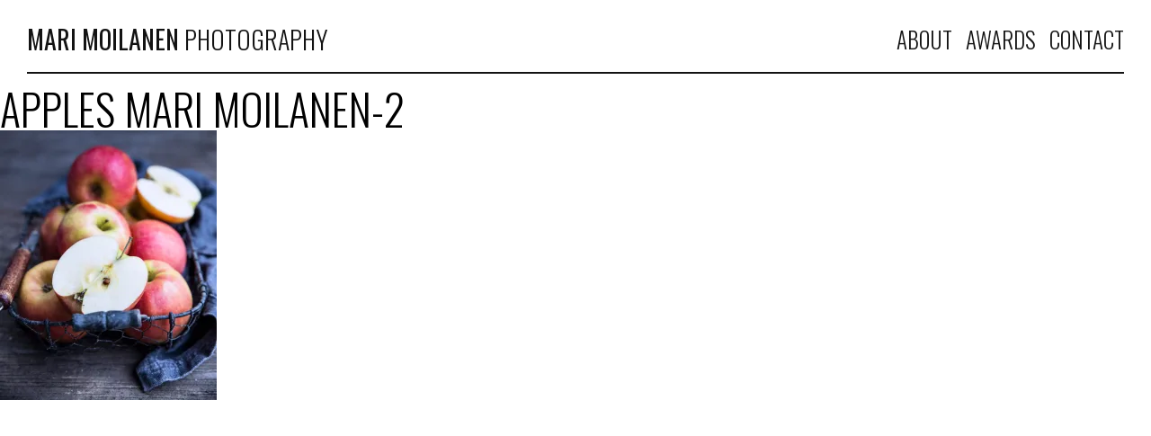

--- FILE ---
content_type: text/html; charset=UTF-8
request_url: http://www.marimoilanenphotography.com/apples-mari-moilanen-2/
body_size: 5333
content:
<!doctype html>
<html lang="en-US" class="no-js" ng-app="mariMoilanenImages">
	<head>

		<meta charset="UTF-8">

		  <title>Apples Mari Moilanen-2</title>
  <meta property="og:title" content="Apples Mari Moilanen-2" />
  <meta property="og:description" content="" />
  <meta property="og:image" content="https://i0.wp.com/www.marimoilanenphotography.com/wp-content/uploads/2016/05/Apples-Mari-Moilanen-2.jpg?resize=150%2C150" />
  
		<link href="//www.google-analytics.com" rel="dns-prefetch">
		<meta http-equiv="X-UA-Compatible" content="IE=edge,chrome=1">
		
		<script src="https://www.youtube.com/iframe_api"></script>

		<title>Apples Mari Moilanen-2 &#8211; Mari Moilanen Photography</title>
<meta name='robots' content='max-image-preview:large' />
<link rel='dns-prefetch' href='//secure.gravatar.com' />
<link rel='dns-prefetch' href='//s.w.org' />
<link rel='dns-prefetch' href='//v0.wordpress.com' />
<link rel='dns-prefetch' href='//i0.wp.com' />
<script type="text/javascript">
window._wpemojiSettings = {"baseUrl":"https:\/\/s.w.org\/images\/core\/emoji\/14.0.0\/72x72\/","ext":".png","svgUrl":"https:\/\/s.w.org\/images\/core\/emoji\/14.0.0\/svg\/","svgExt":".svg","source":{"concatemoji":"http:\/\/www.marimoilanenphotography.com\/wp-includes\/js\/wp-emoji-release.min.js?ver=6.0.3"}};
/*! This file is auto-generated */
!function(e,a,t){var n,r,o,i=a.createElement("canvas"),p=i.getContext&&i.getContext("2d");function s(e,t){var a=String.fromCharCode,e=(p.clearRect(0,0,i.width,i.height),p.fillText(a.apply(this,e),0,0),i.toDataURL());return p.clearRect(0,0,i.width,i.height),p.fillText(a.apply(this,t),0,0),e===i.toDataURL()}function c(e){var t=a.createElement("script");t.src=e,t.defer=t.type="text/javascript",a.getElementsByTagName("head")[0].appendChild(t)}for(o=Array("flag","emoji"),t.supports={everything:!0,everythingExceptFlag:!0},r=0;r<o.length;r++)t.supports[o[r]]=function(e){if(!p||!p.fillText)return!1;switch(p.textBaseline="top",p.font="600 32px Arial",e){case"flag":return s([127987,65039,8205,9895,65039],[127987,65039,8203,9895,65039])?!1:!s([55356,56826,55356,56819],[55356,56826,8203,55356,56819])&&!s([55356,57332,56128,56423,56128,56418,56128,56421,56128,56430,56128,56423,56128,56447],[55356,57332,8203,56128,56423,8203,56128,56418,8203,56128,56421,8203,56128,56430,8203,56128,56423,8203,56128,56447]);case"emoji":return!s([129777,127995,8205,129778,127999],[129777,127995,8203,129778,127999])}return!1}(o[r]),t.supports.everything=t.supports.everything&&t.supports[o[r]],"flag"!==o[r]&&(t.supports.everythingExceptFlag=t.supports.everythingExceptFlag&&t.supports[o[r]]);t.supports.everythingExceptFlag=t.supports.everythingExceptFlag&&!t.supports.flag,t.DOMReady=!1,t.readyCallback=function(){t.DOMReady=!0},t.supports.everything||(n=function(){t.readyCallback()},a.addEventListener?(a.addEventListener("DOMContentLoaded",n,!1),e.addEventListener("load",n,!1)):(e.attachEvent("onload",n),a.attachEvent("onreadystatechange",function(){"complete"===a.readyState&&t.readyCallback()})),(e=t.source||{}).concatemoji?c(e.concatemoji):e.wpemoji&&e.twemoji&&(c(e.twemoji),c(e.wpemoji)))}(window,document,window._wpemojiSettings);
</script>
<style type="text/css">
img.wp-smiley,
img.emoji {
	display: inline !important;
	border: none !important;
	box-shadow: none !important;
	height: 1em !important;
	width: 1em !important;
	margin: 0 0.07em !important;
	vertical-align: -0.1em !important;
	background: none !important;
	padding: 0 !important;
}
</style>
	<link rel='stylesheet' id='wp-block-library-css'  href='http://www.marimoilanenphotography.com/wp-includes/css/dist/block-library/style.min.css?ver=6.0.3' media='all' />
<style id='wp-block-library-inline-css' type='text/css'>
.has-text-align-justify{text-align:justify;}
</style>
<link rel='stylesheet' id='mediaelement-css'  href='http://www.marimoilanenphotography.com/wp-includes/js/mediaelement/mediaelementplayer-legacy.min.css?ver=4.2.16' media='all' />
<link rel='stylesheet' id='wp-mediaelement-css'  href='http://www.marimoilanenphotography.com/wp-includes/js/mediaelement/wp-mediaelement.min.css?ver=6.0.3' media='all' />
<style id='global-styles-inline-css' type='text/css'>
body{--wp--preset--color--black: #000000;--wp--preset--color--cyan-bluish-gray: #abb8c3;--wp--preset--color--white: #ffffff;--wp--preset--color--pale-pink: #f78da7;--wp--preset--color--vivid-red: #cf2e2e;--wp--preset--color--luminous-vivid-orange: #ff6900;--wp--preset--color--luminous-vivid-amber: #fcb900;--wp--preset--color--light-green-cyan: #7bdcb5;--wp--preset--color--vivid-green-cyan: #00d084;--wp--preset--color--pale-cyan-blue: #8ed1fc;--wp--preset--color--vivid-cyan-blue: #0693e3;--wp--preset--color--vivid-purple: #9b51e0;--wp--preset--gradient--vivid-cyan-blue-to-vivid-purple: linear-gradient(135deg,rgba(6,147,227,1) 0%,rgb(155,81,224) 100%);--wp--preset--gradient--light-green-cyan-to-vivid-green-cyan: linear-gradient(135deg,rgb(122,220,180) 0%,rgb(0,208,130) 100%);--wp--preset--gradient--luminous-vivid-amber-to-luminous-vivid-orange: linear-gradient(135deg,rgba(252,185,0,1) 0%,rgba(255,105,0,1) 100%);--wp--preset--gradient--luminous-vivid-orange-to-vivid-red: linear-gradient(135deg,rgba(255,105,0,1) 0%,rgb(207,46,46) 100%);--wp--preset--gradient--very-light-gray-to-cyan-bluish-gray: linear-gradient(135deg,rgb(238,238,238) 0%,rgb(169,184,195) 100%);--wp--preset--gradient--cool-to-warm-spectrum: linear-gradient(135deg,rgb(74,234,220) 0%,rgb(151,120,209) 20%,rgb(207,42,186) 40%,rgb(238,44,130) 60%,rgb(251,105,98) 80%,rgb(254,248,76) 100%);--wp--preset--gradient--blush-light-purple: linear-gradient(135deg,rgb(255,206,236) 0%,rgb(152,150,240) 100%);--wp--preset--gradient--blush-bordeaux: linear-gradient(135deg,rgb(254,205,165) 0%,rgb(254,45,45) 50%,rgb(107,0,62) 100%);--wp--preset--gradient--luminous-dusk: linear-gradient(135deg,rgb(255,203,112) 0%,rgb(199,81,192) 50%,rgb(65,88,208) 100%);--wp--preset--gradient--pale-ocean: linear-gradient(135deg,rgb(255,245,203) 0%,rgb(182,227,212) 50%,rgb(51,167,181) 100%);--wp--preset--gradient--electric-grass: linear-gradient(135deg,rgb(202,248,128) 0%,rgb(113,206,126) 100%);--wp--preset--gradient--midnight: linear-gradient(135deg,rgb(2,3,129) 0%,rgb(40,116,252) 100%);--wp--preset--duotone--dark-grayscale: url('#wp-duotone-dark-grayscale');--wp--preset--duotone--grayscale: url('#wp-duotone-grayscale');--wp--preset--duotone--purple-yellow: url('#wp-duotone-purple-yellow');--wp--preset--duotone--blue-red: url('#wp-duotone-blue-red');--wp--preset--duotone--midnight: url('#wp-duotone-midnight');--wp--preset--duotone--magenta-yellow: url('#wp-duotone-magenta-yellow');--wp--preset--duotone--purple-green: url('#wp-duotone-purple-green');--wp--preset--duotone--blue-orange: url('#wp-duotone-blue-orange');--wp--preset--font-size--small: 13px;--wp--preset--font-size--medium: 20px;--wp--preset--font-size--large: 36px;--wp--preset--font-size--x-large: 42px;}.has-black-color{color: var(--wp--preset--color--black) !important;}.has-cyan-bluish-gray-color{color: var(--wp--preset--color--cyan-bluish-gray) !important;}.has-white-color{color: var(--wp--preset--color--white) !important;}.has-pale-pink-color{color: var(--wp--preset--color--pale-pink) !important;}.has-vivid-red-color{color: var(--wp--preset--color--vivid-red) !important;}.has-luminous-vivid-orange-color{color: var(--wp--preset--color--luminous-vivid-orange) !important;}.has-luminous-vivid-amber-color{color: var(--wp--preset--color--luminous-vivid-amber) !important;}.has-light-green-cyan-color{color: var(--wp--preset--color--light-green-cyan) !important;}.has-vivid-green-cyan-color{color: var(--wp--preset--color--vivid-green-cyan) !important;}.has-pale-cyan-blue-color{color: var(--wp--preset--color--pale-cyan-blue) !important;}.has-vivid-cyan-blue-color{color: var(--wp--preset--color--vivid-cyan-blue) !important;}.has-vivid-purple-color{color: var(--wp--preset--color--vivid-purple) !important;}.has-black-background-color{background-color: var(--wp--preset--color--black) !important;}.has-cyan-bluish-gray-background-color{background-color: var(--wp--preset--color--cyan-bluish-gray) !important;}.has-white-background-color{background-color: var(--wp--preset--color--white) !important;}.has-pale-pink-background-color{background-color: var(--wp--preset--color--pale-pink) !important;}.has-vivid-red-background-color{background-color: var(--wp--preset--color--vivid-red) !important;}.has-luminous-vivid-orange-background-color{background-color: var(--wp--preset--color--luminous-vivid-orange) !important;}.has-luminous-vivid-amber-background-color{background-color: var(--wp--preset--color--luminous-vivid-amber) !important;}.has-light-green-cyan-background-color{background-color: var(--wp--preset--color--light-green-cyan) !important;}.has-vivid-green-cyan-background-color{background-color: var(--wp--preset--color--vivid-green-cyan) !important;}.has-pale-cyan-blue-background-color{background-color: var(--wp--preset--color--pale-cyan-blue) !important;}.has-vivid-cyan-blue-background-color{background-color: var(--wp--preset--color--vivid-cyan-blue) !important;}.has-vivid-purple-background-color{background-color: var(--wp--preset--color--vivid-purple) !important;}.has-black-border-color{border-color: var(--wp--preset--color--black) !important;}.has-cyan-bluish-gray-border-color{border-color: var(--wp--preset--color--cyan-bluish-gray) !important;}.has-white-border-color{border-color: var(--wp--preset--color--white) !important;}.has-pale-pink-border-color{border-color: var(--wp--preset--color--pale-pink) !important;}.has-vivid-red-border-color{border-color: var(--wp--preset--color--vivid-red) !important;}.has-luminous-vivid-orange-border-color{border-color: var(--wp--preset--color--luminous-vivid-orange) !important;}.has-luminous-vivid-amber-border-color{border-color: var(--wp--preset--color--luminous-vivid-amber) !important;}.has-light-green-cyan-border-color{border-color: var(--wp--preset--color--light-green-cyan) !important;}.has-vivid-green-cyan-border-color{border-color: var(--wp--preset--color--vivid-green-cyan) !important;}.has-pale-cyan-blue-border-color{border-color: var(--wp--preset--color--pale-cyan-blue) !important;}.has-vivid-cyan-blue-border-color{border-color: var(--wp--preset--color--vivid-cyan-blue) !important;}.has-vivid-purple-border-color{border-color: var(--wp--preset--color--vivid-purple) !important;}.has-vivid-cyan-blue-to-vivid-purple-gradient-background{background: var(--wp--preset--gradient--vivid-cyan-blue-to-vivid-purple) !important;}.has-light-green-cyan-to-vivid-green-cyan-gradient-background{background: var(--wp--preset--gradient--light-green-cyan-to-vivid-green-cyan) !important;}.has-luminous-vivid-amber-to-luminous-vivid-orange-gradient-background{background: var(--wp--preset--gradient--luminous-vivid-amber-to-luminous-vivid-orange) !important;}.has-luminous-vivid-orange-to-vivid-red-gradient-background{background: var(--wp--preset--gradient--luminous-vivid-orange-to-vivid-red) !important;}.has-very-light-gray-to-cyan-bluish-gray-gradient-background{background: var(--wp--preset--gradient--very-light-gray-to-cyan-bluish-gray) !important;}.has-cool-to-warm-spectrum-gradient-background{background: var(--wp--preset--gradient--cool-to-warm-spectrum) !important;}.has-blush-light-purple-gradient-background{background: var(--wp--preset--gradient--blush-light-purple) !important;}.has-blush-bordeaux-gradient-background{background: var(--wp--preset--gradient--blush-bordeaux) !important;}.has-luminous-dusk-gradient-background{background: var(--wp--preset--gradient--luminous-dusk) !important;}.has-pale-ocean-gradient-background{background: var(--wp--preset--gradient--pale-ocean) !important;}.has-electric-grass-gradient-background{background: var(--wp--preset--gradient--electric-grass) !important;}.has-midnight-gradient-background{background: var(--wp--preset--gradient--midnight) !important;}.has-small-font-size{font-size: var(--wp--preset--font-size--small) !important;}.has-medium-font-size{font-size: var(--wp--preset--font-size--medium) !important;}.has-large-font-size{font-size: var(--wp--preset--font-size--large) !important;}.has-x-large-font-size{font-size: var(--wp--preset--font-size--x-large) !important;}
</style>
<link rel='stylesheet' id='rl-styles-css'  href='http://www.marimoilanenphotography.com/wp-content/themes/mmp2016/built-assets/styles/main.min.css?ver=6.0.3' media='' />
<link rel='stylesheet' id='jetpack_css-css'  href='http://www.marimoilanenphotography.com/wp-content/plugins/jetpack/css/jetpack.css?ver=11.4' media='all' />
<script type='text/javascript' src='http://www.marimoilanenphotography.com/wp-includes/js/jquery/jquery.min.js?ver=3.6.0' id='jquery-core-js'></script>
<script type='text/javascript' src='http://www.marimoilanenphotography.com/wp-includes/js/jquery/jquery-migrate.min.js?ver=3.3.2' id='jquery-migrate-js'></script>
<link rel="https://api.w.org/" href="http://www.marimoilanenphotography.com/wp-json/" /><link rel="alternate" type="application/json" href="http://www.marimoilanenphotography.com/wp-json/wp/v2/media/164" /><link rel="alternate" type="application/json+oembed" href="http://www.marimoilanenphotography.com/wp-json/oembed/1.0/embed?url=http%3A%2F%2Fwww.marimoilanenphotography.com%2Fapples-mari-moilanen-2%2F" />
<link rel="alternate" type="text/xml+oembed" href="http://www.marimoilanenphotography.com/wp-json/oembed/1.0/embed?url=http%3A%2F%2Fwww.marimoilanenphotography.com%2Fapples-mari-moilanen-2%2F&#038;format=xml" />
<style>img#wpstats{display:none}</style>
	<link rel="alternate" type="application/rss+xml" title="Mari Moilanen Photography" href="http://www.marimoilanenphotography.com/feed/" /><style type="text/css">.recentcomments a{display:inline !important;padding:0 !important;margin:0 !important;}</style>
<!-- Jetpack Open Graph Tags -->
<meta property="og:type" content="article" />
<meta property="og:title" content="Apples Mari Moilanen-2" />
<meta property="og:url" content="http://www.marimoilanenphotography.com/apples-mari-moilanen-2/" />
<meta property="og:description" content="Visit the post for more." />
<meta property="article:published_time" content="2016-05-31T08:57:59+00:00" />
<meta property="article:modified_time" content="2016-05-31T08:58:06+00:00" />
<meta property="og:site_name" content="Mari Moilanen Photography" />
<meta property="og:image" content="http://www.marimoilanenphotography.com/wp-content/uploads/2016/05/Apples-Mari-Moilanen-2.jpg" />
<meta property="og:image:alt" content="" />
<meta property="og:locale" content="en_US" />
<meta name="twitter:text:title" content="Apples Mari Moilanen-2" />
<meta name="twitter:image" content="https://i0.wp.com/www.marimoilanenphotography.com/wp-content/uploads/2016/05/Apples-Mari-Moilanen-2.jpg?fit=964%2C1200&#038;w=640" />
<meta name="twitter:card" content="summary_large_image" />
<meta name="twitter:description" content="Visit the post for more." />

<!-- End Jetpack Open Graph Tags -->

	</head>
	<body class="attachment attachment-template-default single single-attachment postid-164 attachmentid-164 attachment-jpeg apples-mari-moilanen-2" data-breakpoints>

		<div class="wrapper header">
			<div class="header__wrapper">
				<a href="http://www.marimoilanenphotography.com" class="header__logo">
					<strong>Mari Moilanen</strong> Photography
				</a>

				<a href="#" class="header__menu-toggle">
					<img src="http://www.marimoilanenphotography.com/wp-content/themes/mmp2016/built-assets/images/menu.svg" />
				</a>
				<nav role="navigation" class="header__menu main-menu-area">
					<div class="menu-main-menu-container"><ul id="menu-main-menu" class="menu"><li id="menu-item-119" class="menu-item menu-item-type-post_type menu-item-object-page menu-item-119"><a href="http://www.marimoilanenphotography.com/about/">About</a></li>
<li id="menu-item-10" class="menu-item menu-item-type-post_type menu-item-object-page menu-item-10"><a href="http://www.marimoilanenphotography.com/awards/">Awards</a></li>
<li id="menu-item-12" class="menu-item menu-item-type-post_type menu-item-object-page menu-item-12"><a href="http://www.marimoilanenphotography.com/contact/">Contact</a></li>
</ul></div>				</nav>
			</div>
		</div>


	
		<h1>Apples Mari Moilanen-2</h1>
		<p class="attachment"><a href='https://i0.wp.com/www.marimoilanenphotography.com/wp-content/uploads/2016/05/Apples-Mari-Moilanen-2.jpg'><img width="241" height="300" src="https://i0.wp.com/www.marimoilanenphotography.com/wp-content/uploads/2016/05/Apples-Mari-Moilanen-2.jpg?fit=241%2C300" class="attachment-medium size-medium" alt="" loading="lazy" srcset="https://i0.wp.com/www.marimoilanenphotography.com/wp-content/uploads/2016/05/Apples-Mari-Moilanen-2.jpg?w=1500 1500w, https://i0.wp.com/www.marimoilanenphotography.com/wp-content/uploads/2016/05/Apples-Mari-Moilanen-2.jpg?resize=241%2C300 241w, https://i0.wp.com/www.marimoilanenphotography.com/wp-content/uploads/2016/05/Apples-Mari-Moilanen-2.jpg?resize=768%2C956 768w, https://i0.wp.com/www.marimoilanenphotography.com/wp-content/uploads/2016/05/Apples-Mari-Moilanen-2.jpg?resize=822%2C1024 822w, https://i0.wp.com/www.marimoilanenphotography.com/wp-content/uploads/2016/05/Apples-Mari-Moilanen-2.jpg?resize=1200%2C1494 1200w" sizes="(max-width: 241px) 100vw, 241px" data-attachment-id="164" data-permalink="http://www.marimoilanenphotography.com/apples-mari-moilanen-2/" data-orig-file="https://i0.wp.com/www.marimoilanenphotography.com/wp-content/uploads/2016/05/Apples-Mari-Moilanen-2.jpg?fit=1500%2C1868" data-orig-size="1500,1868" data-comments-opened="1" data-image-meta="{&quot;aperture&quot;:&quot;4.5&quot;,&quot;credit&quot;:&quot;&quot;,&quot;camera&quot;:&quot;Canon EOS 6D&quot;,&quot;caption&quot;:&quot;&quot;,&quot;created_timestamp&quot;:&quot;1453651260&quot;,&quot;copyright&quot;:&quot;Mari Moilanen&quot;,&quot;focal_length&quot;:&quot;61&quot;,&quot;iso&quot;:&quot;200&quot;,&quot;shutter_speed&quot;:&quot;0.125&quot;,&quot;title&quot;:&quot;&quot;,&quot;orientation&quot;:&quot;0&quot;}" data-image-title="Apples Mari Moilanen-2" data-image-description="" data-image-caption="" data-medium-file="https://i0.wp.com/www.marimoilanenphotography.com/wp-content/uploads/2016/05/Apples-Mari-Moilanen-2.jpg?fit=241%2C300" data-large-file="https://i0.wp.com/www.marimoilanenphotography.com/wp-content/uploads/2016/05/Apples-Mari-Moilanen-2.jpg?fit=822%2C1024" /></a></p>

	


		<script type='text/javascript' src='http://www.marimoilanenphotography.com/wp-content/plugins/jetpack/_inc/build/photon/photon.min.js?ver=20191001' id='jetpack-photon-js'></script>
<script type='text/javascript' id='rl-scripts-js-extra'>
/* <![CDATA[ */
var rlGlobals = {"assetsDirUrl":"http:\/\/www.marimoilanenphotography.com\/wp-content\/themes\/mmp2016\/built-assets","ajaxEndpointUrl":"http:\/\/www.marimoilanenphotography.com\/wp-admin\/admin-ajax.php","templateUrl":"http:\/\/www.marimoilanenphotography.com\/wp-content\/themes\/mmp2016","homeUrl":"http:\/\/www.marimoilanenphotography.com"};
/* ]]> */
</script>
<script type='text/javascript' src='http://www.marimoilanenphotography.com/wp-content/themes/mmp2016/built-assets/scripts/scripts.js?ver=6.0.3' id='rl-scripts-js'></script>
<script src='https://stats.wp.com/e-202604.js' defer></script>
<script>
	_stq = window._stq || [];
	_stq.push([ 'view', {v:'ext',j:'1:11.4',blog:'113455212',post:'164',tz:'0',srv:'www.marimoilanenphotography.com'} ]);
	_stq.push([ 'clickTrackerInit', '113455212', '164' ]);
</script>

		<!-- analytics -->
		<script>
		(function(i,s,o,g,r,a,m){i['GoogleAnalyticsObject']=r;i[r]=i[r]||function(){
		(i[r].q=i[r].q||[]).push(arguments)},i[r].l=1*new Date();a=s.createElement(o),
		m=s.getElementsByTagName(o)[0];a.async=1;a.src=g;m.parentNode.insertBefore(a,m)
		})(window,document,'script','https://www.google-analytics.com/analytics.js','ga');

		ga('create', 'UA-XXXXXXXX-XX', 'auto');
		ga('send', 'pageview');

		// if you need to add another account..
//		ga('create','UA-YYYYYYYY-YY','auto',{'name':'anotheraccount'});
//		ga('anotheraccount.send','pageview' );

		</script>

	</body>
</html>

<!-- Page generated by LiteSpeed Cache 5.2.1 on 2026-01-19 06:22:52 -->

--- FILE ---
content_type: text/css
request_url: http://www.marimoilanenphotography.com/wp-content/themes/mmp2016/built-assets/styles/main.min.css?ver=6.0.3
body_size: 2511
content:
@charset "UTF-8";@import url(https://fonts.googleapis.com/css?family=Oswald:400,300,700&subset=latin,latin-ext);.header__menu.active ul,article,aside,details,figcaption,figure,footer,header,hgroup,menu,nav,section{display:block}.filters a,.header__menu ul li a{text-decoration:none;transition:.3s all}.content,.grid__item,.header,.page__col,.page__col--full{box-sizing:border-box}.filters,.grid__loading,.single-image{text-align:center}[data-ng-click],[ng-click],[x-ng-click]{cursor:pointer}a,abbr,acronym,address,applet,article,aside,audio,b,big,blockquote,body,canvas,caption,center,cite,code,dd,del,details,dfn,div,dl,dt,em,embed,fieldset,figcaption,figure,footer,form,h1,h2,h3,h4,h5,h6,header,hgroup,html,i,iframe,img,ins,kbd,label,legend,li,mark,menu,nav,object,ol,output,p,pre,q,ruby,s,samp,section,small,span,strike,strong,sub,summary,sup,table,tbody,td,tfoot,th,thead,time,tr,tt,u,ul,var,video{margin:0;padding:0;border:0;font:inherit;vertical-align:baseline}body{line-height:1;font-family:Oswald,sans-serif}ol,ul{list-style:none}blockquote,q{quotes:none}blockquote:after,blockquote:before,q:after,q:before{content:'';content:none}table{border-collapse:collapse;border-spacing:0}body,html{height:100%}.wrapper{max-width:1600px;width:100%;margin:0 auto}.fade.ng-enter{transition:.5s ease-in all;opacity:0}.fade.ng-enter.ng-enter-active{opacity:1}.header{padding:30px 30px 15px;width:100%;position:relative}.header__wrapper{border-bottom:2px solid #131313;overflow:auto;min-height:50px}.header__logo{float:left;text-decoration:none;color:#131313;font-size:28px;font-weight:300;text-transform:uppercase}.header__logo:hover strong{color:#31b19b}.header__logo strong{font-weight:400;transition:.5s all}.filters a,.header__menu ul li a{font-weight:300;text-transform:uppercase}.header__menu-toggle img{height:28px;float:right}.header__menu{float:right;position:absolute;right:15px;top:73px}.header__menu ul{list-style:none;display:none}.header__menu ul li{float:right;clear:both;padding-top:1px;padding-left:15px;padding-bottom:15px}.header__menu ul li a{color:#131313;font-size:25px}.header__menu ul li a:hover{color:#31b19b}@media (min-width:900px){.header__menu-toggle{display:none}.header__menu{display:block;position:relative;float:right;top:auto;right:auto}.header__menu ul{list-style:none;display:block}.header__menu ul li{float:left;clear:none;padding-top:1px;padding-left:15px}}.content{padding:30px 15px 15px;width:100%;position:relative;height:88%}.content__wrapper{height:100%}.filters{padding:0 0 22.5px}.filters a{color:#131313;font-size:22px;padding:0 15px}.filters a.active,.filters a:hover{color:#31b19b}.grid__item{transition:.3s all}.grid__item-wrapper{padding:15px}.grid__item-wrapper .grid__item-content{background:#131313;position:relative;overflow:hidden}.grid__item-wrapper .grid__item-content img{max-width:100%;transition:.5s all;-webkit-backface-visibility:hidden;-webkit-transform:translateZ(0) scale(1,1);vertical-align:top}.grid__item-wrapper .grid__item-content .center{position:absolute;top:50%;left:50%;transition:.5s all;transform:translate(-50%,-50%);padding:7.5px;opacity:0;border:2px solid #FFF;-webkit-backface-visibility:hidden;color:#FFF;font-size:20px;letter-spacing:1px;font-weight:300;text-transform:uppercase}.grid__item-wrapper .grid__item-content .play{opacity:.8!important;border:0!important;width:50px;height:50px}.grid__item-wrapper .grid__item-content .play img{width:100%}.grid__item-wrapper .grid__item-content a:hover img{opacity:.7;-webkit-transform:scale(1.1);-moz-transform:scale(1.1);-ms-transform:scale(1.1);-o-transform:scale(1.1);transform:scale(1.1)}.grid__item-wrapper .grid__item-content a:hover .center{opacity:1;padding:15px}.grid__item-wrapper .grid__item-content a:hover .play{opacity:0!important}.grid__loading img{width:100px;margin-top:200px}.grid__contents{opacity:0;transition:.5s all}.grid__contents.loaded{opacity:1}.grid__load-more-container{width:100%}.grid__load-more-container a{padding:15px;border:2px solid #131313;text-transform:uppercase;font-size:20px;display:block;margin:15px auto;width:150px;text-align:center;transition:.3s all}.grid__load-more-container a:hover{background:#131313;color:#FFF}.single-image__back,.single-image__details,.single-image__full-screen{font-size:22px;transition:.3s all;background:rgba(255,255,255,.7);text-transform:uppercase;font-weight:300;text-decoration:none}@media (min-width:768px){.grid__item{box-sizing:border-box;width:50%;float:left}.grid__item.grid__item--double{width:100%}}@media (min-width:1024px){.grid__item{box-sizing:border-box;width:33.3333%;float:left}.grid__item.grid__item--double{width:66.6666%}}.single-image{position:relative;height:100%}.single-image__back{position:absolute;left:5%;padding:15px;width:100%;color:#131313}.single-image__back.active,.single-image__back:hover{color:#31b19b}.single-image__back.fixed{position:fixed;top:0;padding:15px}.single-image__full-screen{padding:0 15px;display:none;position:absolute;right:5%;color:#131313}.single-image__full-screen.active,.single-image__full-screen:hover{color:#31b19b}.single-image__full-screen.fixed{position:fixed;top:0;padding:15px}.single-image__details{position:absolute;left:5%;bottom:0;padding:7.5px;color:#131313}.single-image__details a{color:#131313;font-weight:300;text-transform:none;text-decoration:none}.single-image__description{position:absolute;left:50%;transform:translateX(-50%);max-width:70%;min-width:50%;bottom:-5px;padding:15px;color:#131313;font-size:18px;transition:.3s all;background:#FFF;font-weight:300;text-transform:uppercase;text-decoration:none}.single-image__image-close,.single-image__share{padding:7.5px;color:#393939;font-size:22px;text-decoration:none;transition:.3s all;text-transform:uppercase;font-weight:300}.single-image__share{position:absolute;right:5%;bottom:0;background:rgba(255,255,255,.7)}.single-image__image{max-width:100%;width:60%;height:100%;position:absolute;left:50%;top:50%;transform:translate(-50%,-50%);overflow:hidden}.single-image__image figure{display:block;position:relative;height:100%}.single-image__image figure iframe,.single-image__image figure img{max-height:100%;max-width:100%;display:inline;position:absolute;transform:translate(-50%,-50%);top:50%}.single-image__image figure:hover .single-image__pin-image{display:block}.single-image__image.maxed{position:fixed;left:0;top:0;width:100%;height:100%;transform:translate(0,0);background:#fff;z-index:9999}.single-image__left img,.single-image__right img{width:40px}.single-image__image.maxed img{margin:auto}.single-image__image-close{position:fixed;right:1%;top:1%;background:rgba(255,255,255,.7);z-index:10000}.single-image__pin-image{position:absolute;left:15px;z-index:999;top:15px;display:none}.single-image__left,.single-image__right{top:50%;transform:translateY(-50%);background:rgba(255,255,255,.5);transition:.3s all}.single-image__left{position:absolute;left:5%;padding:15px 7.5px 15px 15px}.single-image__left:hover{left:4.5%}.single-image__left.maxed{position:fixed;z-index:10000;left:0}.single-image__right{position:absolute;right:5%;padding:15px 15px 15px 7.5px}.single-image__details-cat,.single-image__details-label,.single-image__share-label,.single-image__share-link{float:left;display:block;padding:0 5px}.single-image__right:hover{right:4.5%}.single-image__right.maxed{position:fixed;z-index:10000;right:0}.single-image__share-link{transition:.3s all}.single-image__share-link img{height:23px}.single-image__share-link:hover{opacity:.8}@media (min-width:600px){.single-image__back{width:auto;padding-top:0}.single-image__left img,.single-image__right img{width:50px}}.page__content{margin:0 auto}.page__col--full{padding:15px 30px 30px}.page__col{padding:0 30px}h1{font-size:48px;font-weight:300;text-transform:uppercase}p{font-weight:300;font-size:20px;line-height:1.35;letter-spacing:.25px;margin-bottom:20px}@media (min-width:900px){.single-image__left img,.single-image__right img{width:60px}.single-image__full-screen{display:inline}.page__col,.page__col--full{padding:15px 30px}.page__col{width:50%;float:left}}@media (min-width:1180px){.page__content{width:70%}}
/*# sourceMappingURL=main.min.css.map */